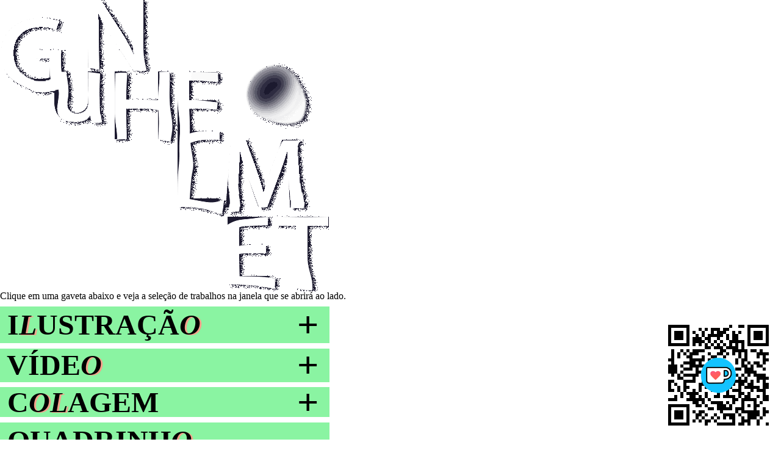

--- FILE ---
content_type: text/html
request_url: https://gunhelmet.neocities.org/
body_size: 7667
content:
<!DOCTYPE html>
<html xmlns="http://www.w3.org/1999/xhtml" xml:lang="en" lang="en">
<head>
    <meta charset="UTF-8">
    <title>GUNHeLMeT,</title>
    <link href="/style2.css?d=<?php echo time(0.1); ?>" rel="stylesheet" type="text/css" media="all">
    <link href="/reset.css" rel="stylesheet" type="text/css">
    <meta name="viewport" content="width=device-width, initial-scale=1.0">
    <meta http-equiv="Content-Type" content="text/html;charset=UTF-8">
    
    <!-- Favicon -->
    <link rel="shortcut icon" type="image/png" href="/Arquivos/Neocities/favicon.png"/>
</head>
  
<body>
  
  <!-- Definições menu esquerda -->
  <div class="menu_Esquerda" style="display: inline-block;">
  
  <!-- Título do blog / Logotipo GUNHELMET -->
  <div class="GuNHELMET-logo" style="width: 540px; line-height: 0.5em; float: left; position: static;">
  <a href='https://gunhelmet.neocities.org/'><img src="Arquivos/Neocities/GuNHELMET.png" style="margin-left: 1.5px"></a></div>
  <br />
  <br />
  <br />
  
  <!-- Este site é melhor visualizado em um computador. -->
  <!-- <br /><br /> -->
  <!-- <p><span id="Title1" style="float: left; position: static;">Este site é melhor visualizado em um computador.</span><br /></p> -->
  <!-- <br /><br /> -->
  
  <!-- Rodapé (Ko-fi qrcode) -->
  <div class="footer" style="position: fixed; float: right; margin: 0; right: 0; bottom: 0; padding: 0; width: 16vw; z-index: -5;"><img src="Arquivos/Neocities/qrcode.webp" style="height: 100%; width: 100%;" alt="Acompanhe projetos em andamento e apoie o artista!"></div>
  <!-- Instruções de navegação -->
  <br />Clique em uma gaveta abaixo e veja a seleção de trabalhos na janela que se abrirá ao lado.<br />
  <!-- Ilustração: botão colapsável central-->
  <div class="wrap-collapsibleIl">
  <input id="collapsibleIl" class="toggleIl" type="checkbox">
  <label for="collapsibleIl" class="lbl-toggleIl">&nbsp;I<span id="O">L</span>USTRAÇÃ<span id="O">O</span></label>
  <div class="collapsible-contentIl"><div class="content-innerIl">
      <p><span id="ContentIl">
      <!-- ILUSTRAÇÃO -->
          <br />
          <span id="Title">I<span id="O">L</span>USTRAÇÃ<span id="O">O</span></span><br />
          <span style="font-size: 12px;">Use a barra de rolagem ao lado para ver toda a coleção.</span>
          <br />
          <br />
          <!-- 2025 -->
           <span id="Title2">2025</span><br />
          <!-- Diante do fazer e do sentir (O Querer) -->
              <span id="Title1">Diante do fazer e do sentir (O Querer) (GUNHELMET, 2025)</span><br />
              <span style="font-weight: bold;">1. </span>Ilustração digital em Adobe Photoshop CS5.1.<br />
              <span style="font-weight: bold;">2. </span>Parte de série Tarólica, iniciada no ano de 2020. <a href="https://ko-fi.com/gunhelmet">27102025</a><br />
              <a href="https://creativecommons.org/licenses/by-nc-nd/4.0/"><img src="https://licensebuttons.net/l/by-nc-nd/3.0/88x31.png" style="width: 88px; height: 31px;"></a><br />
              <img src="https://i.imgur.com/Bfrx27W.png"><br /><br />
          <!-- 2023 -->
           <span id="Title2">2023</span><br />
          <!-- 2023 -->
          <!-- posicionamento -->
              <span id="Title1">posicionamento (GUNHELMET, 2023)</span><br />
              <span style="font-weight: bold;">1. </span>Ilustração digital em MSPaint.<br />
              <span style="font-weight: bold;">2. </span>Pintura para projeto: <i>Calendário Ilustrado SAFENO, 2024</i>, disponível em <a href="https://gunhelmet.itch.io/calendario-ilustrado-2024">itch.io</a>. <a href="https://ko-fi.com/gunhelmet">06122023</a><br />
              <a href="https://creativecommons.org/licenses/by-nc-nd/4.0/"><img src="https://licensebuttons.net/l/by-nc-nd/3.0/88x31.png" style="width: 88px; height: 31px;"></a><br />
              <img src="https://i.imgur.com/XXTVUjv.png"><br /><br />
          <!-- (de olho) -->
              <!--<span id="Title1">(de olho) (GUNHELMET, 2023)</span><br />-->
              <!--<span style="font-weight: bold;">1. </span>Ilustração, formatação e edição em Adobe Photoshop CS5.1.<br />-->
              <!--<span style="font-weight: bold;">2. </span>Capa e contracapa para playlist <i>👁‍🗨 (de olho)</i> para Beatriz Campos. Disponível em: <a href="https://open.spotify.com/playlist/2d2y9Dsv6kf87HrgQbUAJ5?si=iyhCeJZjSl2td44QFmXiyA">Spotify</a>. <a href="https://ko-fi.com/gunhelmet">25092023</a><br />-->
              <!--<a href="https://creativecommons.org/licenses/by-nc-nd/4.0/"><img src="https://licensebuttons.net/l/by-nc-nd/3.0/88x31.png" style="width: 88px; height: 31px;"></a><br />-->
              <!--<img src="https://i.imgur.com/btG0dwk.png"><br />-->
              <!--<img src="https://i.imgur.com/omrzl9R.png"><br /><br />-->
          <!-- atravessou feito um raio e se dissipou na frente dos olhos -->
              <span id="Title1">atravessou feito um raio e se dissipou na frente dos olhos (GUNHELMET, 2023)</span><br />
              <span style="font-weight: bold;">1. </span>Pintura digital em MSPaint.<br />
              <span style="font-weight: bold;">2. </span>Ilustração para <i>Calendário Ilustrado SAFENO, 2024</i>, disponível na plataforma <a href="https://gunhelmet.itch.io/calendario-ilustrado-2024">itch.io</a>. <a href="https://ko-fi.com/gunhelmet">29072023</a><br />
              <a href="https://creativecommons.org/licenses/by-nc-nd/4.0/"><img src="https://licensebuttons.net/l/by-nc-nd/3.0/88x31.png" style="width: 88px; height: 31px;"></a><br />
              <img src="https://i.imgur.com/gNzUhat.png"><br /><br />
           <span id="Title2">2022</span><br />
           <!-- pense outra vez -->
              <span id="Title1">pense outra vez (GUNHELMET, 2022)</span><br />
              <span style="font-weight: bold;">1. </span>Pintura digital em MSPaint.<br />
              <span style="font-weight: bold;">2. </span>Peça para <i>Calendário Ilustrado SAFENO, 2024</i>, disponível na plataforma <a href="https://gunhelmet.itch.io/calendario-ilustrado-2024">itch.io</a>. <a href="https://ko-fi.com/gunhelmet">29122022</a><br />
              <a href="https://creativecommons.org/licenses/by-nc-nd/4.0/"><img src="https://licensebuttons.net/l/by-nc-nd/3.0/88x31.png" style="width: 88px; height: 31px;"></a><br />
              <img src="https://64.media.tumblr.com/522829f1941d60c3d879754907bfed92/6dae8215d202896f-14/s1280x1920/720a491ff762fc4b902d713a53ecbe63b07a8e59.png"><br /><br />
           <!-- ao point -->
              <span id="Title1">ao <span style="font-style: italic;">point</span> (GUNHELMET, 2022)</span><br />
              <span style="font-weight: bold;">1. </span>Ilustração digital em MSPaint.<br />
              <span style="font-weight: bold;">2. </span>Peça nomeada por Beatriz Campos.<br />
              <span style="font-weight: bold;">3. </span>Pintura para <i>Calendário Ilustrado SAFENO, 2024</i>, disponível em <a href="https://gunhelmet.itch.io/calendario-ilustrado-2024">itch.io</a>. <a href="https://ko-fi.com/gunhelmet">26102022</a>
              <a href="https://creativecommons.org/licenses/by-nc-nd/4.0/"><img src="https://licensebuttons.net/l/by-nc-nd/3.0/88x31.png" style="width: 88px; height: 31px;"></a><br />
              <img src="https://i.imgur.com/zoqACp8.png"><br /><br />
           <!-- ensaio -->
              <span id="Title1">ensaio (GUNHELMET, 2022)</span><br />
              <span style="font-weight: bold;">1. </span>Pintura digital em MSPaint.<br />
              <span style="font-weight: bold;">2. </span>Peça do projeto <i>Calendário Ilustrado SAFENO, 2024</i>, disponível em <a href="https://gunhelmet.itch.io/calendario-ilustrado-2024">itch.io</a>. <a href="https://ko-fi.com/gunhelmet">24092022</a><br />
              <a href="https://creativecommons.org/licenses/by-nc-nd/4.0/"><img src="https://licensebuttons.net/l/by-nc-nd/3.0/88x31.png" style="width: 88px; height: 31px;"></a><br />
              <img src="https://i.imgur.com/QazxD0y.png"><br /><br />
           <!-- Madalenismo -->
              <span id="Title1">Madalenismo (GUNHELMET, 2022)</span><br />
              <span style="font-weight: bold;">1. </span>Ilustração digital em Adobe Photoshop CS5.1. <a href="https://ko-fi.com/gunhelmet">13032022</a><br />
              <a href="https://creativecommons.org/licenses/by-nc-nd/4.0/"><img src="https://licensebuttons.net/l/by-nc-nd/3.0/88x31.png" style="width: 88px; height: 31px;"></a><br />
              <img src="https://64.media.tumblr.com/1f2621224afad655d8fff8e1cc55179a/24104263e1e4ff79-7a/s640x960/9bfe93ab0f1bc2acda3f24dae75941508afb0493.png"><br /><br />
           <!-- KROO!⚡! -->
           <!--<span id="Title1">KROO!⚡! (GUNHELMET,  2022)</span><br />
              <span style="font-weight: bold;">1. </span>Ilustração digital em Adobe Photoshop CS5.1. 12022022<br />
              <a href="https://creativecommons.org/licenses/by-nc-nd/4.0/"><img src="https://licensebuttons.net/l/by-nc-nd/3.0/88x31.png" style="width: 88px; height: 31px;"></a><br />
              <img src="https://pbs.twimg.com/media/FLhOpB4XwAAERTW.png"><br /><br /> -->
          <!-- 2021 -->
          <!-- <span id="Title2">2021</span><br /> -->
          <!-- Alitha -->
          <!--<span id="Title1">Alitha (GUNHELMET, 2021)</span><br />
              <span style="font-weight: bold;">1. </span>Ilustração digital em MSPaint. 28082021<br />
              <a href="https://creativecommons.org/licenses/by-nc-nd/4.0/"><img src="https://licensebuttons.net/l/by-nc-nd/3.0/88x31.png" style="width: 88px; height: 31px;"></a><br />
              <img src="https://i.imgur.com/uYHYQtf.png"><br /><br />-->
          <!-- 2020 -->
           <span id="Title2">2020</span><br />
           <!-- Sibilos do espaço-tempo -->
              <span id="Title1">Sibilos do espaço-tempo (GUNHELMET, 2020)</span><br />
              <span style="font-weight: bold;">1. </span>Ilustração digital em Adobe Photoshop CS5.1. <a href="https://ko-fi.com/gunhelmet">25082020</a><br />
              <a href="https://creativecommons.org/licenses/by-nc-nd/4.0/"><img src="https://licensebuttons.net/l/by-nc-nd/3.0/88x31.png" style="width: 88px; height: 31px;"></a><br />
              <img src="https://64.media.tumblr.com/8ae11f3bb9776a97f26f3cdae8e2d051/422d3905b63604f8-85/s640x960/c34d5d9674697f92b6eeed5bd21960a42071f80e.png"><br /><br />
           <!-- um retrato para minha amiga -->
              <span id="Title1">um retrato para minha amiga (GUNHELMET, 2020)</span><br />
              <span style="font-weight: bold;">1. </span>Ilustração digital em Adobe Photoshop CS5.1. <a href="https://ko-fi.com/gunhelmet">06072020</a><br />
              <a href="https://creativecommons.org/licenses/by-nc-nd/4.0/"><img src="https://licensebuttons.net/l/by-nc-nd/3.0/88x31.png" style="width: 88px; height: 31px;"></a><br />
              <img src="https://i.imgur.com/SstdsfH.png"><br /><br />
           <!-- Bbarely Uuniversal -->
              <!--<span id="Title1">Bbarely Uuniversal (GUNHELMET, 2020)</span><br />-->
              <!--<span style="font-weight: bold;">1. </span>Ilustração digital, formatação e edição em Adobe Photoshop CS5.1.<br />-->
              <!--<span style="font-weight: bold;">2. </span>Capa e contracapa para playlist de mesmo nome em <a href="https://open.spotify.com/playlist/61aZMreseipBxs1gfN9W6p?si=4aaa82c7f18a463d">Spotify</a>. <a href="https://ko-fi.com/gunhelmet">24052020</a><br />-->
              <!--<a href="https://creativecommons.org/licenses/by-nc-nd/4.0/"><img src="https://licensebuttons.net/l/by-nc-nd/3.0/88x31.png" style="width: 88px; height: 31px;"></a><br />-->
              <!--<img src="https://64.media.tumblr.com/79697563d9d69ba34833d64e494b3f5c/0b77bc5b24a6bb35-38/s1280x1920/c8bf46211c9bf5fa59b655e86795beba58378366.png"><br />-->
              <!--<img src="https://64.media.tumblr.com/02f66fb29db7f8849e13ad32219e670d/0b77bc5b24a6bb35-56/s1280x1920/0f3fc5d22efae31ce07ce473fb59144c10d94465.png"><br /><br />-->
           <!-- INTERDITADO - uma leitura dramática -->
              <span id="Title1">INTERDITADO - uma leitura dramática (GUNHELMET, 2020)</span><br />
              <span style="font-weight: bold;">1. </span>Ilustração digital em MSPaint e formatação em Adobe Photoshop CS5.1.<br />
              <span style="font-weight: bold;">2. </span>Material gráfico para o curta-metragem <a href="https://www.instagram.com/p/CAgpfXrg3Sn/">INTERDITADO</a> do coletivo cênico <a href="https://www.instagram.com/maisumgrupodeteatro/">+1 Grupo de Teatro</a>. <a href="https://ko-fi.com/gunhelmet">12052020</a><br />
              <a href="https://creativecommons.org/licenses/by-nc-nd/4.0/"><img src="https://licensebuttons.net/l/by-nc-nd/3.0/88x31.png" style="width: 88px; height: 31px;"></a><br />
              <img src="https://i.imgur.com/dt1oij6.png"><br /><br />
           <!-- A opressão -->
              <span id="Title1">A opressão (GUNHELMET, 2020)</span><br />
              <span style="font-weight: bold;">1. </span>Ilustração digital em Adobe Photoshop CS5.1.<br />
              <span style="font-weight: bold;">2. </span>Parte de série Tarólica. <a href="https://ko-fi.com/gunhelmet">07052020</a><br />
              <a href="https://creativecommons.org/licenses/by-nc-nd/4.0/"><img src="https://licensebuttons.net/l/by-nc-nd/3.0/88x31.png" style="width: 88px; height: 31px;"></a><br />
              <img src="https://i.imgur.com/LDRcmuN.png"><br /><br />
           <!-- FluxºFF -->
              <!--<span id="Title1">FluxºFF (GUNHELMET, 2020)</span><br />
              <span style="font-weight: bold;">1. </span>Ilustração digital em MSPaint.<br />
              <span style="font-weight: bold;">2. </span>Feita em parceria com a página <a href="https://www.instagram.com/minijardimencantado/">Jardim Encantado</a>. 30032020<br />
              <a href="https://creativecommons.org/licenses/by-nc-nd/4.0/"><img src="https://licensebuttons.net/l/by-nc-nd/3.0/88x31.png" style="width: 88px; height: 31px;"></a><br />
              <img src="https://i.imgur.com/Mc2Kezi.png"><br /><br />
            <!-- O colapso da soda (O Tempo) -->
              <span id="Title1">O colapso da soda (O Tempo) (GUNHELMET, 2020)</span><br />
              <span style="font-weight: bold;">1. </span>Ilustração digital em Adobe Photoshop CS5.1.<br />
              <span style="font-weight: bold;">2. </span>Parte de projeto Tarólica, iniciado em 2020. <a href="https://ko-fi.com/gunhelmet">29022020</a><br />
              <a href="https://creativecommons.org/licenses/by-nc-nd/4.0/"><img src="https://licensebuttons.net/l/by-nc-nd/3.0/88x31.png" style="width: 88px; height: 31px;"></a><br />
              <img src="https://i.imgur.com/4Ysr0fg.png"><br /><br />
            <!-- Alcalina Júniper -->
              <!--<span id="Title1">Alcalina Júniper (GUNHELMET, 2020)</span><br />
              <span style="font-weight: bold;">1. </span>Ilustração digital em MSPaint.<br />
              <span style="font-weight: bold;">2. </span>Feita em parceria com a página <a href="https://www.instagram.com/carna_badulaques/">Badulaques de Carnaval</a>. 15022020<br />
              <a href="https://creativecommons.org/licenses/by-nc-nd/4.0/"><img src="https://licensebuttons.net/l/by-nc-nd/3.0/88x31.png" style="width: 88px; height: 31px;"></a><br />
              <img src="https://i.imgur.com/uzTDrqY.png"><br /><br />-->
          <!-- 2018 -->
           <span id="Title2">2018</span><br />
            <!-- Tigres tristes com saudades de pessoas -->
              <span id="Title1">Tigres tristes com saudade de pessoas (GUNHELMET, 2018)</span><br />
              <span style="font-weight: bold;">1. </span>Ilustrações com marcador de pigmento em papel reciclado 297x210mm, 75g/m².<br />
              <span style="font-weight: bold;">2. </span>Digitalizado em HP PSC 1510, 1200DPI. <a href="https://ko-fi.com/gunhelmet">28122018</a><br />
              <a href="https://creativecommons.org/licenses/by-nc-sa/4.0"><img src="https://licensebuttons.net/l/by-nc-sa/3.0/88x31.png" style="width: 88px; height: 31px;"></a><br />
              <iframe src="https://drive.google.com/file/d/1fWFLeVZFyCPBgRx2fabN4wZdV8O7BK2a/preview" width="100%" height="500" overflow="auto"></iframe><br /><br />
            <!-- GRUMP 1, 2 -->
              <span id="Title1">GRUMP1, GRUMP2 (GUNHELMET, 2018)</span><br />
              <a href="https://www.gov.br/mj/pt-br/assuntos/seus-direitos/classificacao-1"><span style="font-weight: bold; font-size: 16px;">AVISO: </span>Contém nudez. Material inapropriado a indivíduos menores de 18 anos.</a><br />
              <span style="font-weight: bold;">1. </span>Série de ilustrações com marcador de pigmento em papel 297x210mm, 75g/m² feitas no segundo semestre de 2018.<br />
              <span style="font-weight: bold;">2. </span>Digitalizado em HP PSC 1510, 1200DPI. <a href="https://ko-fi.com/gunhelmet">21122018</a><br />
              <a href="https://creativecommons.org/licenses/by-nc-sa/4.0"><img src="https://licensebuttons.net/l/by-nc-sa/3.0/88x31.png" style="width: 88px; height: 31px;"></a><br />
              <iframe src="https://drive.google.com/file/d/1Oz26kL1QRfnF50bv9Ckxwd3y1IAi3Wfi/preview" width="100%" height="550" overflow="auto"></iframe><br /><br />
          <!-- 2017 -->
           <!-- <span id="Title2">2017</span><br /> -->
            <!-- MAINFRIED -->
              <!--<span id="Title1">MAINFRIED (GUNHELMET, 2016-2017)</span><br />
              <a href="https://www.gov.br/mj/pt-br/assuntos/seus-direitos/classificacao-1"><span style="font-weight: bold; font-size: 16px;">AVISO: </span>Contém material sensível. Destinado a indivíduos maiores de 18 anos.</a><br />
              <span style="font-weight: bold;">1. </span>Série de ilustrações digitais em Autodesk SketchBook Pro feitas entre 2016 e 2017 para página homônima no Facebook.<br />
              <a href="https://creativecommons.org/licenses/by-nc-nd/4.0/"><img src="https://licensebuttons.net/l/by-nc-nd/3.0/88x31.png" style="width: 88px; height: 31px;"></a><br />
              <iframe src="https://drive.google.com/file/d/1SwWfvxijUYwObW98vWteTpaIQm947Rv7/preview" width="100%" height="500" overflow="auto" object-fit: "contain"></iframe><br /><br />-->
  </div></div></div>
      
  <!-- Vídeo: botão colapsável central-->
  <div class="wrap-collapsibleVi">
  <input id="collapsibleVi" class="toggleVi" type="checkbox">
  <label for="collapsibleVi" class="lbl-toggleVi">&nbsp;VÍDE<span id="O">O</span></label>
  <div class="collapsible-contentVi"><div class="content-innerVi">
      <p><span id="ContentVi">
      <!-- VÍDEO -->
          <br />
          <span id="Title">VÍDE<span id="O">O</span></span><br />
          <span style="font-size: 12px;">Use a barra de rolagem ao lado para ver toda a coleção.</span>
          <br />
          <br />
          <!-- 2025 -->
            <span id="Title2">2025</span><br />
            <!-- VLOG01 jun/2022: encefalite -->
              <span id="Title1">VLOG01 jun/2022: encefalite (GUNHELMET, 2025)</span><br />
              <span style="font-weight: bold;">1. </span>Gravações feitas em celular moto e7 plus em junho de 2022. <br />
              <span style="font-weight: bold;">2. </span>Projeto desenvolvido em Adobe Photoshop CS5.1 e montado em Kdenlive. <br />
              <span style="font-weight: bold;">3. </span>Narração feita em recortes de imagens de arquivo da Coleção Digital de Jornais e Revistas da Biblioteca Nacional. <br />
              <span style="font-weight: bold;">4. </span>Frequenciador criado em Purr-Data e captado em Audacity. <a href="https://ko-fi.com/gunhelmet">13102025</a><br />
               <a href="https://creativecommons.org/licenses/by-nc-nd/4.0/"><img src="https://licensebuttons.net/l/by-nc-nd/3.0/88x31.png" style="width: 88px; height: 31px;"></a><br />
              <style>.embed-container { position: relative; padding-bottom: 56.25%; height: 0; overflow: hidden; max-width: 100%; } .embed-container iframe, .embed-container object, .embed-container embed { position: absolute; top: 0; left: 0; width: 100%; height: 100%; }</style><div class='embed-container'><iframe src='https://www.youtube.com/embed//4ZOJhCFL_Ck' frameborder='0' allowfullscreen></iframe></div><br /><br />
            <!-- Carisma antecipado. -->
              <span id="Title1">Carisma antecipado. (GUNHELMET, 2025)</span><br />
              <span style="font-weight: bold;">1. </span>Terceiro vídeo da série "espaço". <br />
              <span style="font-weight: bold;">2. </span>Produção em Adobe Photoshop CS5.1. e Adobe Premiere Pro CC 2019; montagem em Kdenlive. <br />
              <span style="font-weight: bold;">3.</span> Sonorizado com LMMS, REAPER, foobar2000 e VOCALOID5. <a href="https://ko-fi.com/gunhelmet">18062025</a><br />
               <a href="https://creativecommons.org/licenses/by-nc-nd/4.0/"><img src="https://licensebuttons.net/l/by-nc-nd/3.0/88x31.png" style="width: 88px; height: 31px;"></a><br />
              <style>.embed-container { position: relative; padding-bottom: 56.25%; height: 0; overflow: hidden; max-width: 100%; } .embed-container iframe, .embed-container object, .embed-container embed { position: absolute; top: 0; left: 0; width: 100%; height: 100%; }</style><div class='embed-container'><iframe src='https://www.youtube.com/embed//BD6m57T7AF4' frameborder='0' allowfullscreen></iframe></div><br /><br />
            <!-- Presumo que meu coração sincero seja capaz de te encontrar -->
              <span id="Title1">Presumo que meu coração sincero seja capaz de te encontrar (GUNHELMET, 2025)</span><br />
              <span style="font-weight: bold;">1. </span>Vídeo, imagens e animações produzidas em Adobe Photoshop CS5.1, Kdenlive e Adobe Premiere Pro CC 2019. <br />
              <span style="font-weight: bold;">2.</span> Sequenciador feito a partir de gravações em Audacity editadas em REAPER e montado em Purr-Data. <a href="https://ko-fi.com/gunhelmet">13022025</a><br />
               <a href="https://creativecommons.org/licenses/by-nc-nd/4.0/"><img src="https://licensebuttons.net/l/by-nc-nd/3.0/88x31.png" style="width: 88px; height: 31px;"></a><br />
              <style>.embed-container { position: relative; padding-bottom: 56.25%; height: 0; overflow: hidden; max-width: 100%; } .embed-container iframe, .embed-container object, .embed-container embed { position: absolute; top: 0; left: 0; width: 100%; height: 100%; }</style><div class='embed-container'><iframe src='https://www.youtube.com/embed/Bz21AzMu37U?si=TJ6OjomZA2pg-c-o' frameborder='0' allowfullscreen></iframe></div><br /><br />
          <!-- 2023 -->
            <span id="Title2">2023</span><br />
             <!-- Pipo (On The Run) -->
              <span id="Title1">Pipo (On The Run) (GUNHELMET, 2023)</span><br />
              <span style="font-weight: bold;">1. </span>Animação para música "On The Run", enviada para <a href="https://www.pinkfloyd.com/tdsotm50/competition/">concurso de aniversário de 50 anos do álbum "The Dark Side of The Moon" da Banda Pink Floyd.</a> <br />
              <span style="font-weight: bold;">2.</span> Vídeo e imagens produzidas e montadas em Adobe Photoshop CS5.1 e Adobe Premiere Pro CC 2019. <a href="https://ko-fi.com/gunhelmet">01042023</a><br />
              <style>.embed-container { position: relative; padding-bottom: 56.25%; height: 0; overflow: hidden; max-width: 100%; } .embed-container iframe, .embed-container object, .embed-container embed { position: absolute; top: 0; left: 0; width: 100%; height: 100%; }</style><div class='embed-container'><iframe src='https://www.youtube.com/embed/0VhUiS1-P_Q' frameborder='0' allowfullscreen></iframe></div><br /><br />
          <!-- 2022 -->
            <span id="Title2">2022</span><br />
             <!-- Polika -->
              <span id="Title1">Polika (GUNHELMET, 2022)</span><br />
              <span style="font-weight: bold;">1. </span>Animação de ilustrações e colagens digitais em Adobe Photoshop CS5.1.<br />
              <span style="font-weight: bold;">2. </span>Edição e finalização em Kdenlive, a partir de projeto montado em Adobe Premiere Pro 2020 (<a href="https://ko-fi.com/gunhelmet">16102022</a>).<br />
              <span style="font-weight: bold;">3. </span>Sons produzidos em Purr-Data e captados em Audacity.<br />
              <span style="font-weight: bold;">4. </span>Assista a sequência pelo <a href="https://www.tiktok.com/@gunhelmet/video/7177125767539657989">TikTok</a>. <a href="https://ko-fi.com/gunhelmet">13122022</a><br />
              <a href="https://creativecommons.org/licenses/by-nc-nd/4.0/"><img src="https://licensebuttons.net/l/by-nc-nd/3.0/88x31.png" style="width: 88px; height: 31px;"></a><br />
              <style>.embed-container { position: relative; padding-bottom: 56.25%; height: 0; overflow: hidden; max-width: 100%; } .embed-container iframe, .embed-container object, .embed-container embed { position: absolute; top: 0; left: 0; width: 100%; height: 100%; }</style><div class='embed-container'><iframe src='https://www.youtube.com/embed//TGG3e3m5ZUw' frameborder='0' allowfullscreen></iframe></div><br /><br />
            <!-- GUARDA CULTURAL -->
              <span id="Title1">GUARDA CULTURAL (GUNHELMET, 2022)</span><br />
              <span style="font-weight: bold;">1. </span>Coleção de vídeos editados em Adobe Premiere Pro CS6.<br />
              <span style="font-weight: bold;">2. </span>Sintetizador fabricado em Purr-Data, LMMS, foobar2000, Audacity e REAPER, com reprodução em Purr-Data e captação em Audacity. <a href="https://ko-fi.com/gunhelmet">14122021</a><br />
              <span style="font-weight: bold;">3. </span>Vídeos individuais, com suas respectivas trilhas musicais e descrições, disponíveis em <a href="https://www.tiktok.com/@gunhelmet">TikTok</a>. <a href="https://ko-fi.com/gunhelmet">05012022</a><br />
              <a href="https://creativecommons.org/licenses/by-nc-nd/4.0/"><img src="https://licensebuttons.net/l/by-nc-nd/3.0/88x31.png" style="width: 88px; height: 31px;"></a><br />
              <style>.embed-container { position: relative; padding-bottom: 56.25%; height: 0; overflow: hidden; max-width: 100%; } .embed-container iframe, .embed-container object, .embed-container embed { position: absolute; top: 0; left: 0; width: 100%; height: 100%; }</style><div class='embed-container'><iframe src='https://www.youtube.com/embed//qHDyYrVRrBk' frameborder='0' allowfullscreen></iframe></div><br /><br />
            <!-- nível-não-repetitivo -->
              <span id="Title1">não-repetível (GUNHELMET, 2022)</span><br />
              <span style="font-weight: bold;">1. </span>Colagem digital em Adobe Photoshop CS5.1.<br />
              <span style="font-weight: bold;">2. </span>Edição e formatação do vídeo em Adobe Photoshop CS5.1 e Adobe Premiere Pro CC 2019.<br />
              <span style="font-weight: bold;">3. </span>Trilha musical criada em LMMS e REAPER.<br />
              <span style="font-weight: bold;">4. </span>Assista pelo <a href="https://www.tiktok.com/@gunhelmet/video/7074333509258693894">TikTok</a>. <a href="https://ko-fi.com/gunhelmet">11032022</a><br />
              <a href="https://creativecommons.org/licenses/by-nc-nd/4.0/"><img src="https://licensebuttons.net/l/by-nc-nd/3.0/88x31.png" style="width: 88px; height: 31px;"></a><br />
              <style>.embed-container { position: relative; padding-bottom: 56.25%; height: 0; overflow: hidden; max-width: 100%; } .embed-container iframe, .embed-container object, .embed-container embed { position: absolute; top: 0; left: 0; width: 100%; height: 100%; }</style><div class='embed-container'><iframe src='https://www.youtube.com/embed//yXC7OijDdqY' frameborder='0' allowfullscreen></iframe></div><br /><br />
          <!-- 2021 -->
            <span id="Title2">2021</span><br />
            <!-- Ciclone. -->
              <span id="Title1">Ciclone. (GUNHELMET, 2021)</span><br />
              <span style="font-weight: bold;">1. </span>Colagem de fotografias em Adobe Photoshop CS5.1.<br />
              <span style="font-weight: bold;">2. </span>Curta-metragem produzido em Adobe Photoshop CS5.1, Adobe Premiere Pro CC 2019, Flowframes 129.0 e Kdenlive.<br />
              <span style="font-weight: bold;">3. </span>Sequência musical feita em Audacity, foobar2000, LMMS e REAPER.<br />
              <span style="font-weight: bold;">4. </span>Disponível para ser visto no <a href="https://www.tiktok.com/@gunhelmet/video/7026009432110812421?is_copy_url=1&is_from_webapp=v1">TikTok</a>. <a href="https://ko-fi.com/gunhelmet">02112021</a><br />
              <a href="https://creativecommons.org/licenses/by-nc-nd/4.0/"><img src="https://licensebuttons.net/l/by-nc-nd/3.0/88x31.png" style="width: 88px; height: 31px;"></a><br />
              <style>.embed-container { position: relative; padding-bottom: 56.25%; height: 0; overflow: hidden; max-width: 100%; } .embed-container iframe, .embed-container object, .embed-container embed { position: absolute; top: 0; left: 0; width: 100%; height: 100%; }</style><div class='embed-container'><iframe src='https://www.youtube.com/embed//VFMQhQisntM' frameborder='0' allowfullscreen></iframe></div><br /><br />
            <!-- miscmisc -->
              <span id="Title1">miscmisc (GUNHELMET, 2021)</span><br />
              <span style="font-weight: bold;">1. </span>Ilustrações feitas em Adobe Photoshop CS5.1.<br />
              <span style="font-weight: bold;">2. </span>Vídeo editado em Adobe Premiere CS6.<br />
              <span style="font-weight: bold;">3. </span>Voz gravada em aplicativo Audio Recorder para Android.<br />
              <span style="font-weight: bold;">4. </span>Trilha musical criada em LMMS e editada em foobar2000, REAPER e Audacity. <a href="https://ko-fi.com/gunhelmet">25082021</a><br />
              <a href="https://creativecommons.org/licenses/by-nc-nd/4.0/"><img src="https://licensebuttons.net/l/by-nc-nd/3.0/88x31.png" style="width: 88px; height: 31px;"></a><br />
              <style>.embed-container { position: relative; padding-bottom: 56.25%; height: 0; overflow: hidden; max-width: 100%; } .embed-container iframe, .embed-container object, .embed-container embed { position: absolute; top: 0; left: 0; width: 100%; height: 100%; }</style><div class='embed-container'><iframe src='https://www.youtube.com/embed//1OVCcDw4XcU' frameborder='0' allowfullscreen></iframe></div><br /><br />
          <!-- 2020 -->
            <span id="Title2">2020</span><br />
            <!-- meimei -->
              <span id="Title1">meimei (GUNHELMET, 2020)</span><br />
              <span style="font-weight: bold;">1. </span>Edição em Adobe Photoshop CS5.1 e Vegas Pro 17.<br />
              <span style="font-weight: bold;">2. </span>Sons feitos com LMMS, REAPER e Audacity.<br />
              <span style="font-weight: bold;">3. </span>Formato exclusivo disponível no <a href="https://www.tiktok.com/@gunhelmet/video/7119637745244327174">TikTok</a>. <a href="https://ko-fi.com/gunhelmet">04112020</a><br />
              <a href="https://creativecommons.org/licenses/by-nc-nd/4.0/"><img src="https://licensebuttons.net/l/by-nc-nd/3.0/88x31.png" style="width: 88px; height: 31px;"></a><br />
              <style>.embed-container { position: relative; padding-bottom: 56.25%; height: 0; overflow: hidden; max-width: 100%; } .embed-container iframe, .embed-container object, .embed-container embed { position: absolute; top: 0; left: 0; width: 100%; height: 100%; }</style><div class='embed-container'><iframe src='https://www.youtube.com/embed//vlZE-GKdtsQ' frameborder='0' allowfullscreen></iframe></div><br /><br />
            <!-- SaFENO,2 -->
              <span id="Title1">SaFENO,2 (GUNHELMET, 2020)</span><br />
              <span style="font-weight: bold;">1. </span>Editado em Adobe Photoshop CS5.1 e Vegas Pro 17.<br />
              <span style="font-weight: bold;">2. </span>Produção sonora em LMMS e Audacity. <a href="https://ko-fi.com/gunhelmet">08102020</a><br />
              <a href="https://creativecommons.org/licenses/by-nc-nd/4.0/"><img src="https://licensebuttons.net/l/by-nc-nd/3.0/88x31.png" style="width: 88px; height: 31px;"></a><br />
              <style>.embed-container { position: relative; padding-bottom: 56.25%; height: 0; overflow: hidden; max-width: 100%; } .embed-container iframe, .embed-container object, .embed-container embed { position: absolute; top: 0; left: 0; width: 100%; height: 100%; }</style><div class='embed-container'><iframe src='https://www.youtube.com/embed//0O7VuiZdAyQ' frameborder='0' allowfullscreen></iframe></div><br /><br />
            <!-- SaFENO,1 -->
              <span id="Title1">SaFENO,1 (GUNHELMET, 2020)</span><br />
              <span style="font-weight: bold;">1. </span>Editado em Adobe Photoshop CS5.1 e MAGIX Vegas Pro 17.<br />
              <span style="font-weight: bold;">2. </span>Trilha musical feita em LMMS, REAPER e Audacity. <a href="https://ko-fi.com/gunhelmet">29092020</a><br />
              <a href="https://creativecommons.org/licenses/by-nc-sa/4.0/"><img src="https://licensebuttons.net/l/by-nc-sa/4.0/88x31.png" style="width: 88px; height: 31px;"></a><br />
              <style>.embed-container { position: relative; padding-bottom: 56.25%; height: 0; overflow: hidden; max-width: 100%; } .embed-container iframe, .embed-container object, .embed-container embed { position: absolute; top: 0; left: 0; width: 100%; height: 100%; }</style><div class='embed-container'><iframe src='https://www.youtube.com/embed//b7k7mMj6lRM' frameborder='0' allowfullscreen></iframe></div><br /><br />
            <!-- GLuP * -->
              <span id="Title1">GLuP * (GUNHELMET, 2020)</span><br />
              <span style="font-weight: bold;">1. </span>Edição em Adobe Photoshop CS5.1 e Adobe Premiere Pro CC 2019.<br />
              <span style="font-weight: bold;">2. </span>Instrumentação em LMMS e Audacity. <a href="https://ko-fi.com/gunhelmet">24092020</a><br />
              <a href="https://creativecommons.org/licenses/by-nc-nd/4.0/"><img src="https://licensebuttons.net/l/by-nc-nd/3.0/88x31.png" style="width: 88px; height: 31px;"></a><br />
              <style>.embed-container { position: relative; padding-bottom: 56.25%; height: 0; overflow: hidden; max-width: 100%; } .embed-container iframe, .embed-container object, .embed-container embed { position: absolute; top: 0; left: 0; width: 100%; height: 100%; }</style><div class='embed-container'><iframe src='https://www.youtube.com/embed//bt6AmE-_xXo' frameborder='0' allowfullscreen></iframe></div><br /><br />
            </span></p>
  </div></div></div>
  
  <!-- Colagem: botão colapsável central-->
  <div class="wrap-collapsibleCo">
  <input id="collapsibleCo" class="toggleCo" type="checkbox">
  <label for="collapsibleCo" class="lbl-toggleCo">&nbsp;C<span id="O">OL</span>AGEM</label>
  <div class="collapsible-contentCo"><div class="content-innerCo">
      <p><span id="ContentCo">
        <!-- COLAGEM -->
          <br />
          <span id="Title">C<span id="O">OL</span>AGEM</span><br />
          <span style="font-size: 12px;">Use a barra de rolagem ao lado para ver toda a coleção.</span>
          <br />
          <br />
          <!-- 2021 -->
            <span id="Title2">2021</span><br />
            <!-- Senna - Transição em Quarentena -->
              <span id="Title1">Senna - Transição em Quarentena (GUNHELMET, 2021)</span><br />
              <a href="https://www.gov.br/mj/pt-br/assuntos/seus-direitos/classificacao-1"><span style="font-weight: bold; font-size: 16px;">AVISO: </span>O material gráfico a seguir é destinado a curta-metragem que contém nudez. Destinado a indivíduos maiores de 18 anos.</a><br />
              <span style="font-weight: bold;">1. </span>Colagem digital em Adobe Photoshop CS5.1.<br />
              <span style="font-weight: bold;">2. </span>Material gráfico para o curta-metragem <a href="https://www.youtube.com/watch?v=BXvOJ7mAPww">Senna, uma dança de adeus a 2021 em sua última hora.</a> de <a href="https://www.youtube.com/user/Rnayston">Rudson Nayston</a>. <a href="https://ko-fi.com/gunhelmet">31122021</a><br />
              <a href="https://secult.mg.gov.br/leialdirblanc" style="font-size: 12px;">Projeto realizado por meio de recursos da Secretaria de Estado de Cultura e Turismo de Minas Gerais, sob a Lei Aldir Blanc – Edital n.14.017/2020.</a><br />
              <img src="https://i.imgur.com/FUJ7iYD.png"><br /><br />
            <!-- CIDADE DORMITÓRIO -->
              <span id="Title1">CIDADE DORMITÓRIO (GUNHELMET, 2021)</span><br />
              <span style="font-weight: bold;">1. </span>Ilustração e colagem digitais em Adobe Photoshop CS5.1.<br />
              <span style="font-weight: bold;">2. </span>Material gráfico para o curta-metragem <a href="https://www.instagram.com/tv/CYe5NE7pgbQ/">CIDADE DORMITÓRIO</a> de <a href="https://www.instagram.com/victorhugobarros_/">Victor Hugo Barros</a>. <a href="https://ko-fi.com/gunhelmet">16062021</a><br />
              <a href="https://secult.mg.gov.br/leialdirblanc" style="font-size: 12px;">Projeto realizado por meio de recursos da Secretaria de Estado de Cultura e Turismo de Minas Gerais, sob a Lei Aldir Blanc – Edital n.14/2020: Edital de Seleção de Bolsistas para as Áreas Artísticas, Técnicas e de Produção Cultural.</a><br />
              <img src="https://i.imgur.com/P9WFU5m.png"><br /><br />
          <!-- 2020 -->
            <!-- Processo em quarentena -->
              <span id="Title1">Processo em quarentena (GUNHELMET, 2020)</span><br />
              <span style="font-weight: bold;">1. </span>Ilustração digital em MSPaint.<br />
              <span style="font-weight: bold;">2. </span>Colagem digital em Adobe Photoshop CS5.1.<br />
              <span style="font-weight: bold;">3. </span>Material gráfico para o curta-metragem <a href="https://www.instagram.com/p/CBVtnT0gG3k/">Processo em quarentena</a> do coletivo cênico <a href="https://www.instagram.com/maisumgrupodeteatro/">+1 Grupo de Teatro</a>. <a href="https://ko-fi.com/gunhelmet">29052020</a><br />
              <a href="https://creativecommons.org/licenses/by-nc-nd/4.0/"><img src="https://licensebuttons.net/l/by-nc-nd/3.0/88x31.png" style="width: 88px; height: 31px;"></a><br />
              <img src="https://i.imgur.com/Ho4HgX3.png"><br /><br />
            <!-- Colagem ECUFMG -->
              <span id="Title1">ECUFMG (GUNHELMET, 2020)</span><br />
              <span style="font-weight: bold;">1. </span>Colagem digital em Adobe Photoshop CS5.1.<br />
              <span style="font-weight: bold;">2. </span>Material gráfico para monografia <a href=" http://lattes.cnpq.br/1647712207692774
">CONTRIBUIÇÕES DE PRÁTICAS DE MEDIAÇÃO MUSEAL NO PROCESSO DE FORMAÇÃO DOCENTE EM ARTES: Licenciatura Expandida de Priscila Gabriele Martins Silva.</a> <a href="https://ko-fi.com/gunhelmet">20082020</a><br />
              <a href="https://creativecommons.org/licenses/by-nc-sa/4.0"><img src="https://licensebuttons.net/l/by-nc-sa/3.0/88x31.png" style="width: 88px; height: 31px;"></a><br />
              <img src="https://i.imgur.com/LcQRFWQ.png"><br /><br />
            <!-- The Rainbot -->
              <span id="Title1">The Rainbot (GUNHELMET, 2020)</span><br />
              <span style="font-weight: bold;">1. </span>Colagem digital em Adobe Photoshop CS5.1.<br />
              <span style="font-weight: bold;">2. </span>Peça ilustrativa para filtro homônimo de realidade aumentada desenvolvido em Meta Spark para plataforma Instagram. <a href="https://ko-fi.com/gunhelmet">16022020</a><br />
              <a href="https://creativecommons.org/licenses/by-nc-sa/4.0"><img src="https://licensebuttons.net/l/by-nc-sa/3.0/88x31.png" style="width: 88px; height: 31px;"></a><br />
              <img src="https://i.imgur.com/m3spkd3.png"><br /><br />
          <!-- 2019 -->
            <span id="Title2">2019</span><br />
            <!-- ALTO -->
              <span id="Title1">ALTO (GUNHELMET, 2019)</span><br />
              <span style="font-weight: bold;">1. </span>Colagem digital em Adobe Photoshop CS5.1. <a href="https://ko-fi.com/gunhelmet">12052019</a><br />
              <a href="https://creativecommons.org/licenses/by-nc-sa/4.0"><img src="https://licensebuttons.net/l/by-nc-sa/3.0/88x31.png" style="width: 88px; height: 31px;"></a><br />
              <img src="https://i.imgur.com/GjXOpgN.png"><br /><br />
              <!-- amai • amai -->
              <span id="Title1">amai • amai (GUNHELMET, 2019)</span><br />
              <span style="font-weight: bold;">1. </span>Colagem digital em Adobe Photoshop CS5.1.<br />
              <span style="font-weight: bold;">2. </span>Capa e contracapa para playlist homônima em <a href="https://open.spotify.com/playlist/5V2VSVkkl8ByiK6mcwNzll?si=2_op9xXmQgyR-vBPj67qwQ">Spotify</a>.<br />
              <span style="font-weight: bold;">3. </span>Comentários sobre a playlist e o processo no <a href="https://g12mp.blogspot.com/2019/01/amai-amai.html">blog</a>. <a href="https://ko-fi.com/gunhelmet">18012019</a><br />
              <a href="https://creativecommons.org/licenses/by-nc-sa/4.0"><img src="https://licensebuttons.net/l/by-nc-sa/3.0/88x31.png" style="width: 88px; height: 31px;"></a><br />
              <img src="https://i.imgur.com/khccLXe.png">
              <img src="https://i.imgur.com/DNsFolx.png"><br /><br />
          <!-- 2018 -->  
            <span id="Title2">2018</span><br />
            <!-- ALTERLIFE ABDUCTION -->
              <!-- <span id="Title1">ALTERLIFE ABDUCTION (GUNHELMET, 2018)</span><br />
              <span style="font-weight: bold;">1. </span>Colagem digital em Adobe Photoshop CS5.1. 06092018<br />
              <a href="https://creativecommons.org/licenses/by-nc-sa/4.0"><img src="https://licensebuttons.net/l/by-nc-sa/3.0/88x31.png" style="width: 88px; height: 31px;"></a><br />
              <img src="https://i.imgur.com/l2hnPPC.jpg"><br /><br /> -->
            <!-- 00209827viagrm -->
              <span id="Title1">00209827viagrm (GUNHELMET, 2018)</span><br />
              <span style="font-weight: bold;">1. </span>Colagem digital em Adobe Photoshop CS5.1.<br />
              <span style="font-weight: bold;">2. </span>Capa e contracapa para playlist homônima. <a href="https://ko-fi.com/gunhelmet">09082018</a><br />
              <a href="https://creativecommons.org/licenses/by-nc-sa/4.0"><img src="https://licensebuttons.net/l/by-nc-sa/3.0/88x31.png" style="width: 88px; height: 31px;"></a><br />
              <img src="https://i.imgur.com/OleXfZg.png">
              <img src="https://i.imgur.com/FsZRr9w.jpg"><br /><br />    
      </span></p>
  </div></div></div>
  
<!-- Menu esquerdo --> <div class="tag_Section">
  <!-- Quadrinho: botão colapsável -->
  <a href="https://groundwire.neocities.org/" target="_blank"><div class="wrap-collapsibleQ">
  <input id="collapsibleQ" class="toggleQ" type="checkbox">
  <label for="collapsibleQ" class="lbl-toggleQ">&nbsp;QUADRINH<span id="O">O</span></label>
      </div></a>
    
    <!-- Menu esquerdo --> <div class="tag_Section">
  <br /><br /><br />
  <!-- Seção: Contato + Sobre -->
  <div class="tag_Texto2"><p>
  <!-- Contato: botão colapsável reduzido -->
    <!-- Botão esquerdo: CONTATO -->
    <div class="wrap-collapsibleE">
    <input id="collapsible" class="toggleE" type="checkbox">
    <label for="collapsibleE" id="lbl-toggleE">&nbsp;<a href="mailto:gunhelmet@duck.com">C<span id="O2">O</span>NTAT<span id="O2">O</span></a></label>
    <div id="collapsible-contentE">
      <div id="content-innerE">
        <p><span id="Content"></span></p>
        </div>
      </div>
    </div>
    <!-- Botão direito: SOBRE -->
    <div class="wrap-collapsibleD">
    <input id="collapsibleD" class="toggleD" type="checkbox">
    <label for="collapsibleD" id="lbl-toggleD">&nbsp;S<span id="O2">O</span>BRE</label>
    <div id="collapsible-contentD">
      <div id="content-innerD">
        <span id="ContentD"><span style="font-weight: bolder">Samir Felipe Neto</span> é artista audiovisual que aborda projetos digitais de ilustração, vídeo e texto.<br />Esta página reúne uma série de trabalhos selecionados, bem como um mar transbordante de espaços peculiares onde habita o artista. <span style=" font-weight: bold;">Siga sem cautela!</span><br /><br /><center><script type='text/javascript' src='https://gunhelmet.neocities.org/Arquivos/ko-fi%20GUNHELMET%20edit.js'></script><script type='text/javascript'>kofiwidget2.init('Acesse o Ko-fi', '#8af4a2', 'Y8Y613KEU');kofiwidget2.draw();</script></center></span>
      </div>
    </div>
  </div>
  </div>
  </div> <!-- Fecha Seção: tag_Section -->
    </div> <!-- Fecha Seção: Menu esquerdo -->
  </div> <!-- Fecha Seção: Definições menu esquerda -->
 
</body>
  
 </html>
	

--- FILE ---
content_type: text/css
request_url: https://gunhelmet.neocities.org/style2.css?d=%3C?php%20echo%20time(0.1);%20?%3E
body_size: 1913
content:
  /* Definições estéticas */
  body {
    width: 100vw;
    height: 100vh;
    background-color: #ffffff;
  }
    
  a {
    color: #000000;
    text-decoration: none;
  }
  
  input[type='checkbox'] {
    display: none;
    visibility: hidden;
  }
  
  /* Seções + Conteúdo */
  /* Seção menu esquerda */
  .tag_Section {
    width: 540px; 
    line-height: 0.5em; 
    float: left; 
    display: block;
    position: static;
  }
  
  /* Diretrizes botão colapsável esquerdo */
  #CollapsibleEsq {
    width: 540px; 
    line-height: 0.5em; 
    margin-top: 0.5em;
    float: left; 
    display: block;
    position: static;
  }
  
  /* Diretrizes botão colapsável centro */
  #CollapsibleCen {
    width: 50vw;
    top: 0;
    bottom: 0;
    margin-top: 2vh;
    line-height: 0.5em; 
    margin-left: 5vw;
    float: center; 
    display: inline-block;
    position: absolute;
  } 
  
  /* Letras estilizadas */
  #O {
    font-style: italic; 
    text-shadow: 3px 1px #f4a18a;
  }
  
  #O2 {
    font-style: italic; 
    text-shadow: 3px 1px #8af4a2;
  }
  
  #Title {
    font-size: 300%;
    font-weight: bold;
    text-shadow: 3px 1px #ffffff;
    background-image: url("/Arquivos/Tumblr/Lay2Out.png"); 
    background-size: cover; 
    background-color: #84afa2;
  }
  
  #Title2 {
    font-size: 200%; 
    font-weight: bold;
    background-color: #8af4a2;
  }
  
  #Title2:hover {
    background-color: #f4a18a;
  }
  
  #Title1 {
    font-size: 20px; 
    font-weight: bold;
    background-color: #8af4a2;
  }
  
  #Title1:hover {
    background-color: #f4a18a;
  }
    
  /* Barra de rolagem */
    ::-webkit-scrollbar{width:10px;height:0px;}
    ::-webkit-scrollbar-button:end:increment{display:block;height:0;background-color:transparent;}
    ::-webkit-scrollbar-track-piece{background-image: url("/Arquivos/Tumblr/Lay2Out.png"); background-size: cover; background-color: #84afa2; -webkit-border-radius:0;-webkit-border-bottom-right-radius:0px;-webkit-border-bottom-left-radius:0px;}
    ::-webkit-scrollbar-thumb:vertical{height:30px; background-color: #ececec;-webkit-border-radius:px;}
    ::-webkit-scrollbar-thumb:horizontal{width:0px; background-color: #f4a18a;-webkit-border-radius:px;}
    
  /* Seção botões colapsáveis reduzidos */
  .tag_Texto2 {
    display: flex;
    justify-content: space-between;
    width: 100%;
    float: none;
    text-align: justify;
    color: black; 
    font-weight: bold;
    font-size: 300%;
    line-height: 100%;
  }
  
  /* Botão colapsável reduzido */
  .wrap-collabsibleD, .wrap-collapsibleE, .wrap-collapsibleQ, .wrap-collapsibleCo, .wrap-collapsibleVi, .wrap-collapsibleIl {
    margin-bottom: 1.2em;
  }
  
  input[type='checkbox'] {
    display: none;
  }

  #lbl-toggleD {    
    display: inline-block;
    height: auto;
    width: 90%;
    float: right;
    text-align: justify;
    /* padding-left: 1.1%; */
    padding-top: 0.6%;
    padding-bottom: 1.1%;
    background-color: #f4a18a;
    background-size: cover;
    cursor: pointer;
    transition: all 0.25s ease-out;
  }
  
  #lbl-toggleE {
    display: inline-block;
    height: auto;
    width: 108%;
    float: left;
    text-align: justify;
    padding-left: 1.1%;
    padding-top: 1.1%;
    padding-bottom: 1.1%;
    background-color: #f4a18a;
    background-size: cover;
    cursor: pointer;
    transition: all 0.25s ease-out;
  }  
  
  #lbl-toggleE:hover, #lbl-toggleD:hover {
  background-color: #8af4a2;
  }
  
  #lbl-toggleE:hover #O2, #lbl-toggleD:hover #O2 {text-shadow: 3px 1px #f4a18a; }
  
  #lbl-toggleD::before {
    content: '+';
    display: inline-block;
    font-weight: 900;
    float: right;
    font-size: 130%;
    margin-right: 6.3%;
    transition: transform .2s ease-out;
  }
  
  .toggleD:checked + #lbl-toggleD::before {
    content: '-';
    margin-right: 9.3%;
  }
  
  #collapsible-contentD {
    max-height: 0px;
    line-height: 20%;
    overflow: auto;
    margin-left: 9%;
    transition: max-height .25s ease-in-out;
  }
  
  .toggleD:checked + #lbl-toggleD + #collapsible-contentD {
    max-height: 100vh;
    width: auto;
    overflow: visible;
  }
  
  .toggleD:checked + #lbl-toggleD {
    border-bottom-right-radius: 0;
    border-bottom-left-radius: 0
    width: auto;
  }
  
  #collapsible-contentD #content-innerD {
    background-image: url("/Arquivos/Tumblr/Lay2Out.png"); 
    background-size: cover;
    background-color: #ececec;
    border-bottom-left-radius: 7px;
    border-bottom-right-radius: 7px;
    padding: .5rem 1rem;
    margin-left: 1%; 
  }
  
  #ContentD {
    margin: 0;
    padding: 0;
    font-size: 15px;
    font-weight: normal;
    line-height: 0.95em!important;
    text-align: left;
    background-color: #ffffff;
  }
  
  #ContentD a{
   background-color: #f4a18a;
   font-weight: bold;
  }
  
  #ContentD a:hover{
    background-color: #8af4a2;
  }
  
  /* Botão de texto (tag_Texto) */
  .tag_Texto {
    height: auto;
    float: none;
    text-align: justify;
    padding-left: 1.1%;
    padding-top: 1.1%;
    padding-bottom: 1.1%;
    color: black; 
    font-weight: bold;
    font-size: 300%;
    line-height: 100%;
    background-color: #8af4a2;
    background-size: cover;
  }
  
  .tag_Texto:hover {
    background-color: #f4a18a;
  }
  
  .tag_Texto:hover #O {text-shadow: 3px 1px #8af4a2; }
  
  /* Botão colapsável (encontrado no link: https://www.digitalocean.com/community/tutorials/css-collapsible) */
  .lbl-toggleQ {
    height: auto;
    float: none;
    display: block;
    font-weight: bold;
    font-size: 300%;
    text-align: justify;
    line-height: 100%;
    /* padding-left: 1.1%; */
    padding-top: 1.1%;
    /* padding-bottom: 1.1%; */
    color: #000000;
    background-color: #8af4a2;
    background-size: cover;
    cursor: pointer;
    transition: all 0.25s ease-out;
  }
  
  .lbl-toggleQ:hover {
  background-color: #f4a18a;
  }
  
  .lbl-toggleQ:hover #O {text-shadow: 3px 1px #8af4a2; }
  
  .lbl-toggleQ::before {
    /* content: '+'; */
    display: inline-block;
    font-weight: 900;
    float: right;
    font-size: 130%;
    margin-right: 3.3%;
    transition: transform .2s ease-out;
  }
  
  .toggleQ:checked + .lbl-toggleQ::before {
    /* content: '-'; */
    margin-right: 4.3%;
  }
  
  .collapsible-contentQ {
    max-height: 0px;
    line-height: 100%;
    overflow: auto;
    transition: max-height .25s ease-in-out;
  }
  
  .toggleQ:checked + .lbl-toggleQ + .collapsible-contentQ {
    max-height: 100vh;
    width: auto;
    overflow: visible;
  }
  
  .toggleQ:checked + .lbl-toggleQ {
    border-bottom-right-radius: 0;
    border-bottom-left-radius: 0;
    width: auto;
  }
  
  .collapsible-contentQ .content-innerQ {
    background-image: url("/Arquivos/Tumblr/Lay2Out.png"); 
    background-size: cover;
    background-color: #ececec;
    border-bottom-left-radius: 7px;
    border-bottom-right-radius: 7px;
    padding: .5rem 1rem;
  }
  
  /* Conteúdo botão colapsável */
  #ContentQ {
    margin: 0;
    padding: 0;
    font-size: 15px;
    line-height: 0.95em;
    text-align: left;
    background-color: #ffffff;
  }
  
  #ContentQ a{
   background-color: #f4a18a;
   font-weight: bold;
  }
  
  #ContentQ a:hover{
    background-color: #8af4a2;
  }
  
  /* Botão colapsável central */
  /* Definições botão COLAGEM */
  .lbl-toggleCo  {
    width: 540px; 
    line-height: 0.5em; 
    margin-bottom: 0.18em;
    float: left; 
    display: block;
    position: static;
    height: auto;
    font-weight: bold;
    font-size: 300%;
    text-align: justify;
    line-height: 100%;
    padding-top: 0.1%;
    padding-bottom: 0.1%;
    color: #000000;
    background-color: #8af4a2;
    background-size: cover;
    cursor: pointer;
    transition: all 0.25s ease-out;
  }
  
  /* Definições botão VÍDEO */
  .lbl-toggleVi {
    width: 540px; 
    line-height: 0.5em; 
    margin-bottom: 0.18em;
    float: left; 
    display: block;
    position: static;
    height: auto;
    font-weight: bold;
    font-size: 300%;
    text-align: justify;
    line-height: 100%;
    padding-top: 0.6%;
    padding-bottom: 0.6%;
    color: #000000;
    background-color: #8af4a2;
    background-size: cover;
    cursor: pointer;
    transition: all 0.25s ease-out;
  }
  
  /* Definições botão ILUSTRAÇÃO */
  .lbl-toggleIl {
    width: 540px; 
    line-height: 0.5em; 
    margin-top: 0.18em;
    margin-bottom: 0.18em;
    float: left; 
    display: block;
    position: static;
    height: auto;
    font-weight: bold;
    font-size: 300%;
    text-align: justify;
    line-height: 100%;
    padding-top: 1.1%;
    padding-bottom: 1.1%;
    color: #000000;
    background-color: #8af4a2;
    background-size: cover;
    cursor: pointer;
    transition: all 0.25s ease-out;
  }
  
  .lbl-toggleCo:hover, .lbl-toggleVi:hover, .lbl-toggleIl:hover {
    background-color: #f4a18a;
  }
  
  .lbl-toggleCo:hover #O, .lbl-toggleVi:hover #O, .lbl-toggleIl:hover #O {text-shadow: 3px 1px #8af4a2; }
  
  .lbl-toggleCo::before, .lbl-toggleVi::before, .lbl-toggleIl::before {
    content: '+';
    display: inline-block;
    font-weight: 900;
    float: right;
    font-size: 130%;
    margin-right: 3.3%;
    transition: transform .2s ease-out;
  }
  
  .toggleCo:checked + .lbl-toggleCo::before, .toggleVi:checked + .lbl-toggleVi::before, .toggleIl:checked + .lbl-toggleIl::before {
    content: '-';
    margin-right: 4.3%;
  }
  
  .collapsible-contentCo, .collapsible-contentVi, .collapsible-contentIl {
    width: 50vw;
    height: 100vh;
    top: 0;
    bottom: 0;
    margin-top: 2vh;
    line-height: 0.5em; 
    margin-left: 5vw;
    float: center; 
    display: inline-block;
    position: absolute;
    max-height: 0px;
    line-height: 107%;
    overflow: scroll;
    transition: max-height .25s ease-in-out;
  }
  
  .toggleCo:checked + .lbl-toggleCo + .collapsible-contentCo, .toggleVi:checked + .lbl-toggleVi + .collapsible-contentVi, .toggleIl:checked + .lbl-toggleIl + .collapsible-contentIl {
    max-height: 100vh;
    overflow: auto;
  }
  
  .toggleCo:checked + .lbl-toggleCo, .toggleVi:checked + .lbl-toggleVi, .toggleIl:checked + .lbl-toggleIl {
    border-bottom-right-radius: 0;
    border-bottom-left-radius: 0;
  }
  
  .collapsible-contentCo .content-innerCo, .collapsible-contentVi .content-innerVi, .collapsible-contentIl .content-innerIl {
    background-color: #ececec;
    border-bottom-left-radius: 7px;
    border-bottom-right-radius: 7px;
    padding: .5rem 1rem;
  }  
  
  /* Conteúdo botão colapsável */
  #ContentCo, #ContentVi, #ContentIl{
    margin: 0;
    padding: 0;
    font-size: 15px;
    text-align: center;
    background-color: #ffffff;
    overflow: scroll;
  }
  
  #ContentCo a, #ContentVi a, #ContentIl a{
   background-color: #f4a18a;
   font-weight: bold;
  }
  
  #ContentCo a:hover, #ContentVi a:hover, #ContentIl a:hover{
    background-color: #8af4a2;
  }
  
  #ContentCo img, #ContentVi img, #ContentIl img{
    text-align: center;
    align-content: center;
    width: 47vw;
    height: auto;
    transition-duration: 1s;
    transition-timing-function: ease;
    background-color: #f4a18a;
  }
  
  #ContentCo img:hover, #ContentVi img:hover, #ContentIl img:hover{
    transform: scale(1.1);
    background-color: #8af4a2;
  }

--- FILE ---
content_type: application/javascript
request_url: https://gunhelmet.neocities.org/Arquivos/ko-fi%20GUNHELMET%20edit.js
body_size: 1014
content:
var kofiwidget2=kofiwidget2||(function(){var style="";var html="";var color="";var text="";var id="";return{init:function(pText,pColor,pId){color=pColor;text=pText;id=pId;style="img.kofiimg{display: initial!important;vertical-align:middle;height:13px!important;width:20px!important;padding-top:0!important;padding-bottom:0!important;border:none;margin-top:0;margin-right:5px!important;margin-left:0!important;margin-bottom:0px!important;content:url('https://storage.ko-fi.com/cdn/cup-border.png')}.kofiimg:after{vertical-align:middle;height:25px;padding-top:0;padding-bottom:0;border:none;margin-top:0;margin-right:6px;margin-left:0;margin-bottom:4px!important;content:url('https://storage.ko-fi.com/cdn/whitelogo.svg')}.btn-container{display:inline-block!important;white-space:nowrap;min-width:160px}span.kofitext{color:#000 !important;letter-spacing: -0.15px!important;text-wrap:none;vertical-align:middle;line-height:20px !important;padding:0;text-align:center;text-decoration:none!important; text-shadow: 0 1px 1px rgba(34, 34, 34, 0.05);}.kofitext a{color:#000 !important;text-decoration:none:important;}.kofitext a:hover{color:#000 !important;text-decoration:none}a.kofi-button{box-shadow: 1px 1px 0px rgba(0, 0, 0, 0.2);line-height:36px!important;min-width:150px;display:inline-block!important;background-color:#29abe0;padding:2px 12px !important;text-align:center !important;border-radius:7px;color:#000;cursor:pointer;overflow-wrap:break-word;vertical-align:text-top;border:0 none #000 !important;font-family:'Arial' !important;text-decoration:none;text-shadow:none;font-weight:700!important;font-size:15px !important}a.kofi-button:visited{color:#000 !important;text-decoration:none !important}a.kofi-button:hover{opacity:.85;color:#f5f5f5 !important;text-decoration:none !important}a.kofi-button:active{color:#f5f5f5 !important;text-decoration:none !important}.kofitext img.kofiimg {height:15px!important;width:22px!important;display: initial;animation: kofi-wiggle 3s infinite;}";style=style+"@keyframes kofi-wiggle{0%{transform:rotate(0) scale(1)}60%{transform:rotate(0) scale(1)}75%{transform:rotate(0) scale(1.12)}80%{transform:rotate(0) scale(1.1)}84%{transform:rotate(-10deg) scale(1.1)}88%{transform:rotate(10deg) scale(1.1)}92%{transform:rotate(-10deg) scale(1.1)}96%{transform:rotate(10deg) scale(1.1)}100%{transform:rotate(0) scale(1)}}";style="<style>"+style+"</style>";html="<link href='https://fonts.googleapis.com/css?family=Arial:400,700' rel='stylesheet' type='text/css'>";html+='<div class=btn-container><a title="suporte e processos das criações recentes de GUNHELMET. Apareça por lá!" class="kofi-button" style="background-color:[color];" href="https://ko-fi.com/[id]" target="_blank"> <span class="kofitext"><img src="https://storage.ko-fi.com/cdn/cup-border.png" alt="Ko-fi donations" class="kofiimg"/>[text]</span></a></div>';},getHTML:function(){var rtn=style+html.replace("[color]",color).replace("[text]",text).replace("[id]",id);return rtn;},draw:function(){document.writeln(style+html.replace("[color]",color).replace("[text]",text).replace("[id]",id));}};}());